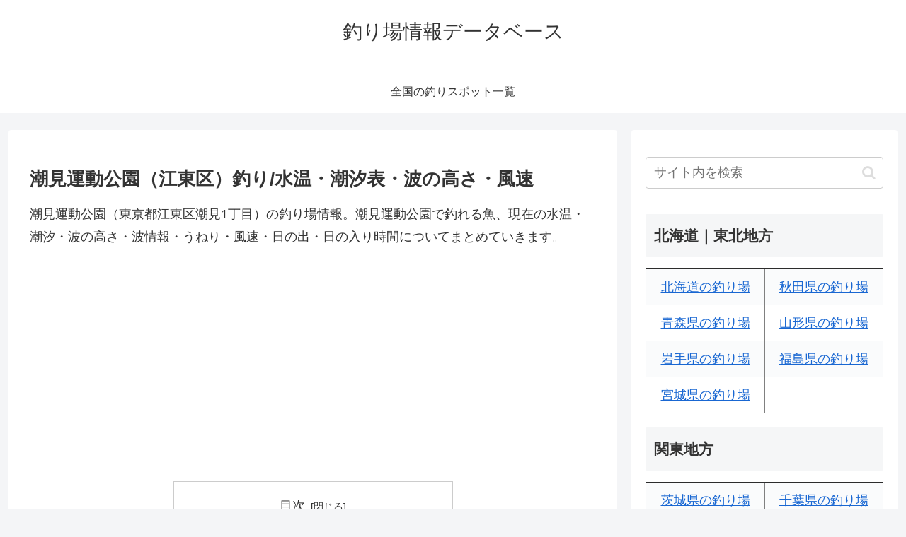

--- FILE ---
content_type: text/html; charset=utf-8
request_url: https://www.google.com/recaptcha/api2/aframe
body_size: 266
content:
<!DOCTYPE HTML><html><head><meta http-equiv="content-type" content="text/html; charset=UTF-8"></head><body><script nonce="HJcbiSJk9mOtLdi9Z-ZSJQ">/** Anti-fraud and anti-abuse applications only. See google.com/recaptcha */ try{var clients={'sodar':'https://pagead2.googlesyndication.com/pagead/sodar?'};window.addEventListener("message",function(a){try{if(a.source===window.parent){var b=JSON.parse(a.data);var c=clients[b['id']];if(c){var d=document.createElement('img');d.src=c+b['params']+'&rc='+(localStorage.getItem("rc::a")?sessionStorage.getItem("rc::b"):"");window.document.body.appendChild(d);sessionStorage.setItem("rc::e",parseInt(sessionStorage.getItem("rc::e")||0)+1);localStorage.setItem("rc::h",'1768906871291');}}}catch(b){}});window.parent.postMessage("_grecaptcha_ready", "*");}catch(b){}</script></body></html>